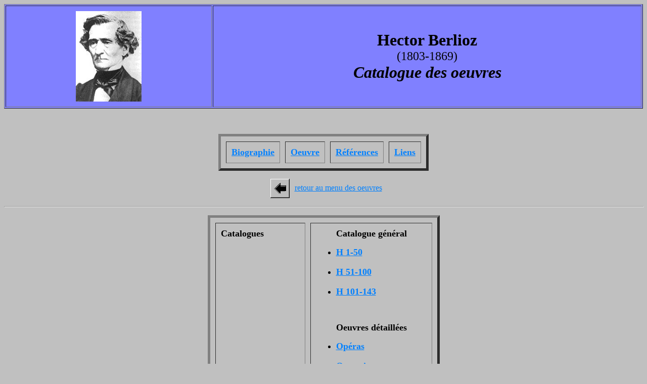

--- FILE ---
content_type: text/html
request_url: http://www.musiqueorguequebec.ca/catal/berlioz/berh.html
body_size: 1399
content:
<!DOCTYPE HTML PUBLIC "-//W3C//DTD HTML 3.2//EN">
<HTML>
<HEAD>
   <TITLE>Hector Berlioz</TITLE>
   <META NAME="description" CONTENT="Page menu du catalogue de l'oeuvre d'Hector Berlioz">
   <META NAME="keywords" CONTENT="musique, catalogue, oeuvre, Berlioz">
</HEAD>
<BODY TEXT="#000000" BGCOLOR="#C0C0C0" LINK="#0080FF" VLINK="#551A8B" ALINK="#FF0000">

<P><A NAME="D�but"></A></P>

<CENTER><TABLE BORDER=1 CELLPADDING=10 WIDTH="100%" BGCOLOR="#8080FF" >
<TR>
<TD align=center><IMG SRC="berlioz.jpg" ALT="Hector Berlioz" HEIGHT=179 WIDTH=130></TD>

<TD ALIGN=center><B><FONT SIZE=+3>Hector Berlioz<BR>
</FONT></B><FONT SIZE=+2>(1803-1869)<BR>
</FONT><B><I><FONT SIZE=+3>Catalogue des oeuvres</FONT></I></B></TD>
</TR>
</TABLE></CENTER>

<CENTER><P><BR clear="50 pixels">
</P></CENTER>

<CENTER><TABLE BORDER=5 CELLSPACING=10 CELLPADDING=10 >
<TR>
<TD VALIGN=TOP><B><FONT SIZE=+1><A HREF="berhbio.html">Biographie</A></FONT></B></TD>
<TD VALIGN=TOP><B><FONT SIZE=+1><A HREF="#Oeuvre">Oeuvre</A></FONT></B></TD>
<TD VALIGN=TOP><B><FONT SIZE=+1><A HREF="#R�f�rences">R&eacute;f&eacute;rences</A></FONT></B></TD>
<TD VALIGN=TOP><B><FONT SIZE=+1><A HREF="#Liens">Liens</A></FONT></B></TD>
</TR>
</TABLE></CENTER>

<CENTER><P><A HREF="../../oeuvres2.html"><IMG SRC="../../waleft.gif" HSPACE=10 BORDER=0 HEIGHT=38 WIDTH=38 ALIGN=CENTER></A><A HREF="../../oeuvres2.html">retour
au menu des oeuvres</A></P></CENTER>

<CENTER><P>
<HR WIDTH="100%"></P></CENTER>

<CENTER><P><A NAME="Oeuvre"></A></P></CENTER>

<CENTER><TABLE BORDER=5 CELLSPACING=10 CELLPADDING=10 >
<TR>
<TD VALIGN=TOP><A NAME="Catalogue"></A><B><FONT SIZE=+1>Catalogues</FONT></B></TD>

<TD>
<dd><B><font size=+1>Catalogue g�n�ral</b></font></dd>
<UL>
<LI><A HREF="berhh1.html"><B><font size=+1>H 1-50</B></font></A></LI><br>
<LI><A HREF="berhh2.html"><B><font size=+1>H 51-100</B></font></A></LI><br>
<LI><A HREF="berhh3.html"><B><font size=+1>H 101-143</B></font></A></LI>
</UL>
<P><br></P>
<dd><B><font size=+1>Oeuvres d�taill�es</b></font></dd>
<UL>
<LI><A HREF="berhopera1.html"><font size=+1><B>Op�ras</B></font></A></LI><br>
<LI><A HREF="berhorat.html"><font size=+1><B>Oratorio</B></font></A></LI>
</UL>
</TD>
</TR>

<TR>
<TD VALIGN=TOP rowspan=3><A NAME="Index"></A><B><FONT SIZE=+1>Index alphab&eacute;tiques</FONT></B></TD>
<TD>
<UL>
<LI><B><FONT SIZE=+1><A HREF="berhcatinstr.html">Musique instrumentale</A></FONT></B></LI>
<LI><B><FONT SIZE=+1><A HREF="berhicatvoc.html">Musique vocale</A></FONT></B></LI>
</UL>
</TD>
</TR>

</TABLE></CENTER>

<P><BR clear="50 pixels">
</P>

<CENTER><TABLE BORDER=5 CELLSPACING=10 CELLPADDING=10 BGCOLOR="#800040" >
<TR>
<TD><B><FONT COLOR="#FFFFFF">Il est possible d'entendre des extraits d'oeuvre
(fichiers MIDI) en cliquant sur l'image suivante: </FONT></B><A HREF="http://prs.net/midi-a-e.html#b"><IMG SRC="../../sound.gif" ALIGN=ABSCENTER></A></TD>
</TR>
</TABLE></CENTER>

<P>
<TABLE WIDTH=100%>
<TR>
<TD ALIGN=LEFT><P><A HREF="../../oeuvres2.html"><IMG SRC="../../waleft.gif" HSPACE=10 BORDER=0 HEIGHT=38 WIDTH=38 ALIGN=CENTER></A><A HREF="../../oeuvres2.html">retour
au menu des oeuvres</A></P></TD>

<TD Align=RIGHT><P><A HREF="#D�but"><IMG SRC="../../waup.gif" HSPACE=10 BORDER=0 HEIGHT=38 WIDTH=39 ALIGN=CENTER></A><A HREF="#D�but">retour
au d&eacute;but de la page</A></P></TD>
</TR>
</TABLE>

<P>
<HR WIDTH="100%"></P>

<CENTER><P><A NAME="R�f�rences"></A></P></CENTER>

<CENTER><TABLE BORDER=5 CELLSPACING=10 CELLPADDING=10 >
<TR>
<TD VALIGN=TOP><B><FONT SIZE=+1>R&eacute;f&eacute;rences</FONT></B></TD>

<TD>

<LI>Holoman, D. Kern</LI>
<UL>
<DT><I>Catalogue of the Works of Hector Berlioz</I><br>
Kassel, Barenreiter, 1987<br>
ISBN 3-7618-0449-0.</DT>
</UL>

<LI>Holoman, D. Kern</LI>
<UL>
<DT><I>Berlioz</I><BR>
Cambridge MA, Harvard University Press, 1989<br>
ISBN 0-674-06778-9.</DT>
</UL>
</TD>
</TR>
</TABLE></CENTER>


<CENTER><P>
<HR WIDTH="100%"></P></CENTER>

<CENTER><P><A NAME="Liens"></A></P></CENTER>

<CENTER><TABLE BORDER=5 CELLSPACING=10 CELLPADDING=10 >
<TR>
<TD VALIGN=TOP><B><FONT SIZE=+1>Liens</FONT></B></TD>

<TD>
<DT><FONT SIZE=+1><A HREF="http://www.ozemail.com.au/~phillijr/Berlioz.html">Magic of Berlioz</A></FONT></DT>
<DT><FONT SIZE=+1><A HREF="http://home.nordnet.fr/~jmdufay/belpage.htm">Hector Berlioz</A></FONT></DT>
</TD>
</TR>
</TABLE></CENTER>


<P>
<TABLE WIDTH=100%>
<TR>
<TD ALIGN=LEFT><P><A HREF="../../oeuvres2.html"><IMG SRC="../../waleft.gif" HSPACE=10 BORDER=0 HEIGHT=38 WIDTH=38 ALIGN=CENTER></A><A HREF="../../oeuvres2.html">retour
au menu des oeuvres</A></P></TD>

<TD Align=RIGHT><P><A HREF="#D�but"><IMG SRC="../../waup.gif" HSPACE=10 BORDER=0 HEIGHT=38 WIDTH=39 ALIGN=CENTER></A><A HREF="#D�but">retour
au d&eacute;but de la page</A></P></TD>
</TR>
</TABLE>

<CENTER><P>
<HR WIDTH="100%"></P></CENTER>

</BODY>
</HTML>
